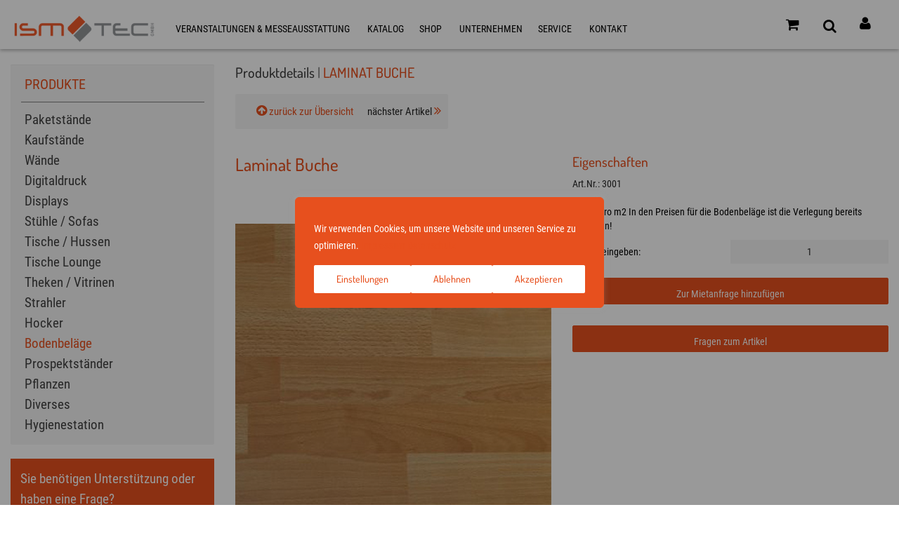

--- FILE ---
content_type: text/html; charset=UTF-8
request_url: https://products.ismtec-gmbh.de/?ajax=header&lang=0
body_size: 781
content:
<div id="header">

        <div class="container-fluid">

            <div class="header-box">







                                                        <div class="row menus-right" id="warenkorb" >                            


                                                        
                                                                                                                                                                                <div class="btn-group minibasket-menu">
    <a type="button" class="btn" href="https://products.ismtec-gmbh.de/warenkorb/">
        
                <i class="fa fa-shopping-cart logged-in"></i>
                        
    </a>
        <ul class="dropdown-menu dropdown-menu-right pull-right" role="menu">
        
            <li>
                <div class="row">
                    <div class="col-xs-12 pull-right">
                        <div class="minibasket-menu-box">
                            

            
            <div class="">Der Warenkorb ist leer.</div>
        
    
                        </div>
                    </div>
                </div>
            </li>
        
    </ul>
</div>
                            

                            

                                                        <a href="javascript:void(null)" class="suche-toggle button" rel="nofollow">
                                <i class="fa fa-search"></i>
                            </a>
                            <a href="https://www.ismtec-gmbh.de/weborder" target="_blank" class="suche-toggle weborder" title="Webordersystem ISMTEC GmbH">
                                <i class="fa fa-user" aria-hidden="true"></i>
                            </a>
                            
                    </div><!-- .menus-right -->
                                                   
            </div>
        </div>
    </div>





<div class="form_search">
    
            <form class="form search" role="form" action="https://products.ismtec-gmbh.de/index.php?" method="get" name="search">
            
<input type="hidden" name="lang" value="0" />
            <input type="hidden" name="cl" value="search">

            
                <div class="input-group">
                    
                        <input class="form-control" type="text" id="searchParam" name="searchparam" value="" placeholder="Produktsuche">
                    

                    
                        <span class="input-group-btn">
                            <button type="submit" class="btn btn-primary" title="Suchen">
                                <i class="fa fa-search"></i>
                            </button>
                        </span>
                    
                </div>
            
        </form>
    </div>        
 

--- FILE ---
content_type: text/css
request_url: https://www.ismtec-gmbh.de/shop-products/source/public_html/css/styleoxid.css?ver=2.6.4.5
body_size: 3095
content:
@font-face{
font-display:swap;
font-family:'FontAwesome';
src:url('/shop-products/source/out/ism-tec/src/fonts/fontawesome-webfont.eot?v=4.4.0');
src:url('/shop-products/source/out/ism-tec/src/fonts/fontawesome-webfont.eot?#iefix&v=4.4.0') format('embedded-opentype'),
url('/shop-products/source/out/ism-tec/src/fonts/fontawesome-webfont.woff2?v=4.4.0') format('woff2'),
url('/shop-products/source/out/ism-tec/src/fonts/fontawesome-webfont.woff?v=4.4.0') format('woff'),
url('/shop-products/source/out/ism-tec/src/fonts/fontawesome-webfont.ttf?v=4.4.0') format('truetype'),
url('/shop-products/source/out/ism-tec/src/fonts/fontawesome-webfont.svg?v=4.4.0#fontawesomeregular') format('svg');
font-weight:normal;
font-style:normal;
}
.fa{display:inline-block;font:normal normal normal 14px/1 FontAwesome;font-size:inherit;text-rendering:auto;-webkit-font-smoothing:antialiased;-moz-osx-font-smoothing:grayscale;}
.fa-lg{font-size:1.33333333em;line-height:.75em;vertical-align:-15%;}
.fa-2x{font-size:2em;}
.fa-3x{font-size:3em;}
.fa-4x{font-size:4em;}
.fa-5x{font-size:5em;}
.fa-fw{width:1.28571429em;text-align:center;}
.fa-ul{padding-left:0;margin-left:2.14285714em;list-style-type:none;}
.fa-ul>li{position:relative;}
.fa-li{position:absolute;left:-2.14285714em;width:2.14285714em;top:.14285714em;text-align:center;}
.fa-li.fa-lg{left:-1.85714286em;}
.fa-border{padding:.2em .25em .15em;border:solid .08em #eee;border-radius:.1em;}
.fa-pull-left{float:left;}
.fa-pull-right{float:right;}
.fa.fa-pull-left{margin-right:.3em;}
.fa.fa-pull-right{margin-left:.3em;}
.fa-spin{animation:fa-spin 2s infinite linear;}
.fa-pulse{animation:fa-spin 1s infinite steps(8);}
@keyframes fa-spin{0%{transform:rotate(0deg)}100%{transform:rotate(359deg);}}
.fa-rotate-90{filter:progid:DXImageTransform.Microsoft.BasicImage(rotation=1);transform:rotate(90deg);}
.fa-rotate-180{filter:progid:DXImageTransform.Microsoft.BasicImage(rotation=2);transform:rotate(180deg);}
.fa-rotate-270{filter:progid:DXImageTransform.Microsoft.BasicImage(rotation=3);transform:rotate(270deg);}
.fa-flip-horizontal{filter:progid:DXImageTransform.Microsoft.BasicImage(rotation=0, mirror=1);transform:scale(-1, 1);}
.fa-flip-vertical{filter:progid:DXImageTransform.Microsoft.BasicImage(rotation=2, mirror=1);transform:scale(1, -1);}
:root .fa-rotate-90,:root .fa-rotate-180,:root .fa-rotate-270,:root .fa-flip-horizontal,:root .fa-flip-vertical{-webkit-filter:none;filter:none;}
.fa-stack{position:relative;display:inline-block;width:2em;height:2em;line-height:2em;vertical-align:middle;}
.fa-stack-1x,.fa-stack-2x{position:absolute;left:0;width:100%;text-align:center;}
.fa-stack-1x{line-height:inherit;}
.fa-stack-2x{font-size:2em;}
.fa-inverse{color:#fff;}
.fa-search:before{content:"\f002";}
.fa-user:before{content:"\f007";}
.fa-shopping-cart:before{content:"\f07a";}

.fa-shopping-cart, .fa-search, .fa-user {
    color: black !important;
}

.pull-right{float:right;}
.pull-left{float:left;}
/*
.bootstrap-select.btn-group:not(.input-group-btn),.bootstrap-select.btn-group[class*="col-"]{float:none;display:inline-block;margin-left:0;}
.bootstrap-select.btn-group.dropdown-menu-right,.bootstrap-select.btn-group[class*="col-"].dropdown-menu-right,.row .bootstrap-select.btn-group[class*="col-"].dropdown-menu-right{float:right;}
.form-inline .bootstrap-select.btn-group,.form-horizontal .bootstrap-select.btn-group,.form-group .bootstrap-select.btn-group{margin-bottom:0;}
.form-group-lg .bootstrap-select.btn-group.form-control,.form-group-sm .bootstrap-select.btn-group.form-control{padding:0;}
.form-inline .bootstrap-select.btn-group .form-control{width:100%;}
.bootstrap-select.btn-group.disabled,.bootstrap-select.btn-group>.disabled{cursor:not-allowed;}
.bootstrap-select.btn-group.disabled:focus,.bootstrap-select.btn-group>.disabled:focus{outline:none !important;}
.bootstrap-select.btn-group .dropdown-toggle .filter-option{display:inline-block;overflow:hidden;width:100%;text-align:left;}
.bootstrap-select.btn-group .dropdown-toggle .caret{position:absolute;top:50%;right:12px;margin-top:-2px;vertical-align:middle;}
.bootstrap-select.btn-group[class*="col-"] .dropdown-toggle{width:100%;}
.bootstrap-select.btn-group.dropdown-menu-right,.bootstrap-select.btn-group[class*="col-"].dropdown-menu-right,.row .bootstrap-select.btn-group[class*="col-"].dropdown-menu-right{float:right;}
.bootstrap-select.btn-group .dropdown-menu{min-width:100%;z-index:1035;box-sizing:border-box;}
.bootstrap-select.btn-group .dropdown-menu.inner{position:static;float:none;border:0;padding:0;margin:0;border-radius:0;box-shadow:none;}
.bootstrap-select.btn-group .dropdown-menu li{position:relative;}
.bootstrap-select.btn-group .dropdown-menu li.active small{color:#fff;}
.bootstrap-select.btn-group .dropdown-menu li.disabled a{cursor:not-allowed;}
.bootstrap-select.btn-group .dropdown-menu li a{cursor:pointer;}
.bootstrap-select.btn-group .dropdown-menu li a.opt{position:relative;padding-left:2.25em;}
.bootstrap-select.btn-group .dropdown-menu li a span.check-mark{display:none;}
.bootstrap-select.btn-group .dropdown-menu li a span.text{display:inline-block;}
.bootstrap-select.btn-group .dropdown-menu li small{padding-left:.5em;}
.bootstrap-select.btn-group .dropdown-menu .notify{position:absolute;bottom:5px;width:96%;margin:0 2%;min-height:26px;padding:3px 5px;background:#f5f5f5;border:1px solid #e3e3e3;box-shadow:inset 0 1px 1px rgba(0,0,0,0.05);pointer-events:none;opacity:.9;box-sizing:border-box;}

.bootstrap-select.btn-group .no-results{padding:3px;background:#f5f5f5;margin:0 5px;white-space:nowrap;}
.bootstrap-select.btn-group.fit-width .dropdown-toggle .filter-option{position:static;}
.bootstrap-select.btn-group.fit-width .dropdown-toggle .caret{position:static;top:auto;margin-top:-1px;}
.bootstrap-select.btn-group.show-tick .dropdown-menu li.selected a span.check-mark{position:absolute;display:inline-block;right:15px;margin-top:5px;}
.bootstrap-select.btn-group.show-tick .dropdown-menu li a span.text{margin-right:34px;}
*/
.minibasket-menu {
    height: 40px;
    padding-left: 8px;
    padding-top: 7px;
}
.minibasket-menu.btn-group {
    position: relative;
    display: inline-block;
    vertical-align: middle;
}
.minibasket-menu.btn-group>.btn {
    position: relative;
    float: left;
    border-radius: 2px;
}
.minibasket-menu .dropdown-menu {
  display: none;
}
/*
#warenkorb ul {
    color: #404040 !important;
    margin-top: 0;
    border: 0;
    border-top: 1px solid #e7501e;
}
*/
.suche-toggle {
    width: 40px;
    height: 40px;
    margin-left: 30px;
}
@media (min-width:1200px) and (max-width:1280px) {
  .suche-toggle {
    margin-left: 30px;
  }
}
@media (max-width:480px){
  .suche-toggle {
    margin-left: 15px!important;
  }
}

#header .minibasket-menu>.btn{padding:0;}
#header .minibasket-menu .dropdown-menu{min-width:400px;padding:15px;}
#header .minibasket-menu .alert{margin-bottom:0;}
#header .minibasket-menu table td{position:relative;}
#header .minibasket-menu table td.price,#header .minibasket-menu table td.total_price{white-space:nowrap;}
#header .minibasket-menu table .badge{background-color:#FC6621;position:absolute;top:3px;right:3px;font-weight:500;}
#header .service-menu.showLogin .dropdown-menu{min-width:480px;}
#header .service-menu .dropdown-menu{min-width:200px;padding:15px;}

/* suche */
.sidebar_ismtec_sucheblock {
    border: 0;
    box-shadow: none;
    border-radius: 2px;
    background-color: #f5f5f5;
    padding: 0;
    margin-bottom: 30px;
    display: none;
}
@media only screen and (max-width: 767px){
  form.form.search {
    margin: 0 auto;
  }
}

.sidebar_ismtec_sucheblock form.form.search .input-group {
    margin-top: 0;
    margin-bottom: 0;
    height: 34px;
}
.input-group {
    position: relative;
    display: table;
    border-collapse: separate;
}

.sidebar_ismtec_sucheblock form.form.search input {
    border: none !important;
    border-radius: 0;
    box-shadow: none;
    color: #e7501e !important;
    background-color: #f5f5f5;
    padding-top: 3px;
    padding-bottom: 3px;
    height: 34px;
}
.sidebar_ismtec_sucheblock form.form.search button {
    background-color: #f5f5f5;
    border: 0;
    border-radius: 0;
    box-shadow: none;
}
.sidebar_ismtec_sucheblock form.form.search button .fa.fa-search {
    color: #404040;
}
div.form_search {
  display: none;
  position:fixed;
  right:15px;
  top:70px;
  padding:10px 15px;
  background-color:white;
  border: 1px solid #999;
  /* border-top: 0px solid #999; */
  width: 320px;
}

div.form_search input#searchParam{
  font-size: 15px;
  padding:3px;
  width: 250px;
  height:28px!important;
  margin-right:5px;
}
div.form_search button{
  font-size: 15px;
  padding: 1px 4px;
  background-color: rgb(239, 239, 239);
  border-width: 1px;
  border-style: outset;
  border-color: rgb(118, 118, 118);
}

#warenkorb .badge {
    margin-top: 0;
    margin-left: -4px;
}
.btn .badge {
    position: relative;
    top: -1px;
}
.badge {
    display: inline-block;
    min-width: 10px;
    padding: 3px 7px;
    font-size: 12px;
    font-weight: bold;
    color: #fff;
    line-height: 1;
    vertical-align: middle;
    white-space: nowrap;
    text-align: center;
    background-color: #777;
    border-radius: 10px;
}
#warenkorb .fa {
    font-size: 20px;
}
/*
@media (max-width:767px){#header .header-box .menus-col .menu-dropdowns .languages-menu .dropdown-menu{float:right;}}
*/

/*
header .oxidheader {
    float: right !important;
}

.dt_only {
    display:none;
}
.gears-box { z-index: 1; }
.section-header .menu-oxid {
    margin-top: unset;
}

@media only screen and (min-width: 980px) {
    .dt_only {
        display:block;
    }
    span.dt_only {
        display:inline;
    }
}

.header_search {
    display: none;
    position: fixed;
    top: 100px;
    left: 30%;
    width: 60%;
    max-width: none;
    -webkit-box-shadow: 0 7px 15px 0 #004f9f;
    box-shadow: 0 7px 15px 0 #004f9f;
}
@media only screen and (min-width: 980px) {
    .header_search {
        display: none;
        position: fixed;
        top: 60px;
        max-width: none;
        right: 20px;
    }
}
.et_pb_s {
    border:0 !important;
}
.et_pb_searchform {
    cursor: pointer;
}
.ox-minibasket-menu .btn-primary {
    color: #fff;
    background-color: #004f9f !important;
    border-color: #004f9f !important;
}
.btn {
    display: inline-block;
    font-weight: 400;
    text-align: center;
    white-space: nowrap;
    vertical-align: middle;
    -webkit-user-select: none;
    -moz-user-select: none;
    -ms-user-select: none;
    user-select: none;
    border: 1px solid transparent;
    padding: 0.375rem 0.75rem;
    font-size: 1rem;
    line-height: 1.5;
    border-radius: 0.25rem;
    -webkit-transition: color 0.15s ease-in-out, background-color 0.15s ease-in-out, border-color 0.15s ease-in-out, -webkit-box-shadow 0.15s ease-in-out;
    transition: color 0.15s ease-in-out, background-color 0.15s ease-in-out, border-color 0.15s ease-in-out, -webkit-box-shadow 0.15s ease-in-out;
    transition: color 0.15s ease-in-out, background-color 0.15s ease-in-out, border-color 0.15s ease-in-out, box-shadow 0.15s ease-in-out;
    transition: color 0.15s ease-in-out, background-color 0.15s ease-in-out, border-color 0.15s ease-in-out, box-shadow 0.15s ease-in-out, -webkit-box-shadow 0.15s ease-in-out;
}

.ox-minibasket-menu {

    position: absolute;
    right: 0;
    top: 20px;
    display: none;
    z-index: 10000;
    background-color: rgb(255, 255, 255);
    margin-top: 1rem;
    width: auto;
    min-width: 400px;
    max-width: 400px;
    padding: 0.5rem 0.715rem;
    -webkit-box-shadow:  0 7px 15px 0 #004f9f;
    box-shadow:  0 7px 15px 0 #004f9f;
}

.ox-minibasket-menu ul.ox-dropdown-menu {

    list-style: none;
    padding: 0;
    margin: 0 0 0.715rem;
}
.ox-minibasket-menu .ox-basketFlyout {
    margin-bottom: 10px;
}
.ox-minibasket-menu p.title {
    background-color: #004f9f;
    color: white;
    width:100%;
    padding: 0.3rem;
}
.ox-minibasket-menu .ox-minibasket-item-row {
    display: flex;
    flex-direction: unset;
    border-bottom: 1px dotted rgb(0, 0, 0);
    min-height: 60px;
    padding-top: 5px;
}
.ox-minibasket-menu .ox-minibasket-total-row {
    display: flex;
    flex-direction: unset;
    border-bottom: 1px solid rgb(0, 0, 0);
    min-height: 50px;
}
.ox-minibasket-menu .ox-minibasket-item-col:first-child {
    width: 60px;
}
.ox-minibasket-menu .ox-minibasket-item-col.ox-text-right, .ox-minibasket-menu .ox-minibasket-total-col.ox-text-right {
    margin-left: auto;
}
.ox-minibasket-menu .ox-minibasket-item-col img {
    height: 40px;
}
.ox-minibasket-menu .ox-minibasket-item-col.ox-mbasket-price, .ox-minibasket-menu .ox-minibasket-total-col.ox-mbasket-price {
    width: 100px;
}
.ox-minibasket-menu  .ox-text-right {

    text-align: right;
}
.ox-minibasket-menu  .ox-text-center {

    text-align: center;
}.ox-minibasket-menu  .ox-text-left {

    text-align: left;
}
*/

--- FILE ---
content_type: text/css
request_url: https://www.ismtec-gmbh.de/wp-content/themes/Divi-child/style.css?ver=4.27.4
body_size: 1701
content:
/*
 Theme Name:     Divi Child Theme
 Theme URI:      http://www.elegantthemes.com/gallery/divi/
 Description:    Divi Child Theme
 Author:         Me
 Author URI:     http://www.co-de.de/
 Template:       Divi
 Version:        2.6.4.5
*/

/*
@import url("../Divi/style.css");
*/
@font-face {
  font-family: 'Dosis';
  font-style: normal;
  font-weight: 400;
  src: url('fonts/dosis-v25-latin-regular.eot'); /* IE9 Compat Modes */
  src: local(''),
       url('fonts/dosis-v25-latin-regular.eot?#iefix') format('embedded-opentype'), /* IE6-IE8 */
       url('fonts/dosis-v25-latin-regular.woff2') format('woff2'), /* Super Modern Browsers */
       url('fonts/dosis-v25-latin-regular.woff') format('woff'), /* Modern Browsers */
       url('fonts/dosis-v25-latin-regular.ttf') format('truetype'), /* Safari, Android, iOS */
       url('fonts/dosis-v25-latin-regular.svg#Dosis') format('svg'); /* Legacy iOS */
}
@font-face {
  font-family: 'Dosis';
  font-style: normal;
  font-weight: 300;
  src: url('fonts/dosis-v25-latin-300.eot'); /* IE9 Compat Modes */
  src: local(''),
       url('fonts/dosis-v25-latin-300.eot?#iefix') format('embedded-opentype'), /* IE6-IE8 */
       url('fonts/dosis-v25-latin-300.woff2') format('woff2'), /* Super Modern Browsers */
       url('fonts/dosis-v25-latin-300.woff') format('woff'), /* Modern Browsers */
       url('fonts/dosis-v25-latin-300.ttf') format('truetype'), /* Safari, Android, iOS */
       url('fonts/dosis-v25-latin-300.svg#Dosis') format('svg'); /* Legacy iOS */
}
@font-face {
  font-family: 'Dosis';
  font-style: normal;
  font-weight: 500;
  src: url('fonts/dosis-v25-latin-500.eot'); /* IE9 Compat Modes */
  src: local(''),
       url('fonts/dosis-v25-latin-500.eot?#iefix') format('embedded-opentype'), /* IE6-IE8 */
       url('fonts/dosis-v25-latin-500.woff2') format('woff2'), /* Super Modern Browsers */
       url('fonts/dosis-v25-latin-500.woff') format('woff'), /* Modern Browsers */
       url('fonts/dosis-v25-latin-500.ttf') format('truetype'), /* Safari, Android, iOS */
       url('fonts/dosis-v25-latin-500.svg#Dosis') format('svg'); /* Legacy iOS */
}
@font-face {
  font-family: 'Dosis';
  font-style: normal;
  font-weight: 600;
  src: url('fonts/dosis-v25-latin-600.eot'); /* IE9 Compat Modes */
  src: local(''),
       url('fonts/dosis-v25-latin-600.eot?#iefix') format('embedded-opentype'), /* IE6-IE8 */
       url('fonts/dosis-v25-latin-600.woff2') format('woff2'), /* Super Modern Browsers */
       url('fonts/dosis-v25-latin-600.woff') format('woff'), /* Modern Browsers */
       url('fonts/dosis-v25-latin-600.ttf') format('truetype'), /* Safari, Android, iOS */
       url('fonts/dosis-v25-latin-600.svg#Dosis') format('svg'); /* Legacy iOS */
}
@font-face {
  font-family: 'Dosis';
  font-style: normal;
  font-weight: 700;
  src: url('fonts/dosis-v25-latin-700.eot'); /* IE9 Compat Modes */
  src: local(''),
       url('fonts/dosis-v25-latin-700.eot?#iefix') format('embedded-opentype'), /* IE6-IE8 */
       url('fonts/dosis-v25-latin-700.woff2') format('woff2'), /* Super Modern Browsers */
       url('fonts/dosis-v25-latin-700.woff') format('woff'), /* Modern Browsers */
       url('fonts/dosis-v25-latin-700.ttf') format('truetype'), /* Safari, Android, iOS */
       url('fonts/dosis-v25-latin-700.svg#Dosis') format('svg'); /* Legacy iOS */
}
@font-face {
  font-family: 'Dosis';
  font-style: normal;
  font-weight: 800;
  src: url('fonts/dosis-v25-latin-800.eot'); /* IE9 Compat Modes */
  src: local(''),
       url('fonts/dosis-v25-latin-800.eot?#iefix') format('embedded-opentype'), /* IE6-IE8 */
       url('fonts/dosis-v25-latin-800.woff2') format('woff2'), /* Super Modern Browsers */
       url('fonts/dosis-v25-latin-800.woff') format('woff'), /* Modern Browsers */
       url('fonts/dosis-v25-latin-800.ttf') format('truetype'), /* Safari, Android, iOS */
       url('fonts/dosis-v25-latin-800.svg#Dosis') format('svg'); /* Legacy iOS */
}
/* roboto-condensed-300 - latin */
@font-face {
  font-family: 'Roboto Condensed';
  font-style: normal;
  font-weight: 300;
  src: url('fonts/roboto-condensed-v24-latin-300.eot'); /* IE9 Compat Modes */
  src: local(''),
       url('fonts/roboto-condensed-v24-latin-300.eot?#iefix') format('embedded-opentype'), /* IE6-IE8 */
       url('fonts/roboto-condensed-v24-latin-300.woff2') format('woff2'), /* Super Modern Browsers */
       url('fonts/roboto-condensed-v24-latin-300.woff') format('woff'), /* Modern Browsers */
       url('fonts/roboto-condensed-v24-latin-300.ttf') format('truetype'), /* Safari, Android, iOS */
       url('fonts/roboto-condensed-v24-latin-300.svg#RobotoCondensed') format('svg'); /* Legacy iOS */
}
/* roboto-condensed-300italic - latin */
@font-face {
  font-family: 'Roboto Condensed';
  font-style: italic;
  font-weight: 300;
  src: url('fonts/roboto-condensed-v24-latin-300italic.eot'); /* IE9 Compat Modes */
  src: local(''),
       url('fonts/roboto-condensed-v24-latin-300italic.eot?#iefix') format('embedded-opentype'), /* IE6-IE8 */
       url('fonts/roboto-condensed-v24-latin-300italic.woff2') format('woff2'), /* Super Modern Browsers */
       url('fonts/roboto-condensed-v24-latin-300italic.woff') format('woff'), /* Modern Browsers */
       url('fonts/roboto-condensed-v24-latin-300italic.ttf') format('truetype'), /* Safari, Android, iOS */
       url('fonts/roboto-condensed-v24-latin-300italic.svg#RobotoCondensed') format('svg'); /* Legacy iOS */
}
/* roboto-condensed-regular - latin */
@font-face {
  font-family: 'Roboto Condensed';
  font-style: normal;
  font-weight: 400;
  src: url('fonts/roboto-condensed-v24-latin-regular.eot'); /* IE9 Compat Modes */
  src: local(''),
       url('fonts/roboto-condensed-v24-latin-regular.eot?#iefix') format('embedded-opentype'), /* IE6-IE8 */
       url('fonts/roboto-condensed-v24-latin-regular.woff2') format('woff2'), /* Super Modern Browsers */
       url('fonts/roboto-condensed-v24-latin-regular.woff') format('woff'), /* Modern Browsers */
       url('fonts/roboto-condensed-v24-latin-regular.ttf') format('truetype'), /* Safari, Android, iOS */
       url('fonts/roboto-condensed-v24-latin-regular.svg#RobotoCondensed') format('svg'); /* Legacy iOS */
}
/* roboto-condensed-italic - latin */
@font-face {
  font-family: 'Roboto Condensed';
  font-style: italic;
  font-weight: 400;
  src: url('fonts/roboto-condensed-v24-latin-italic.eot'); /* IE9 Compat Modes */
  src: local(''),
       url('fonts/roboto-condensed-v24-latin-italic.eot?#iefix') format('embedded-opentype'), /* IE6-IE8 */
       url('fonts/roboto-condensed-v24-latin-italic.woff2') format('woff2'), /* Super Modern Browsers */
       url('fonts/roboto-condensed-v24-latin-italic.woff') format('woff'), /* Modern Browsers */
       url('fonts/roboto-condensed-v24-latin-italic.ttf') format('truetype'), /* Safari, Android, iOS */
       url('fonts/roboto-condensed-v24-latin-italic.svg#RobotoCondensed') format('svg'); /* Legacy iOS */
}
/* roboto-condensed-700 - latin */
@font-face {
  font-family: 'Roboto Condensed';
  font-style: normal;
  font-weight: 700;
  src: url('fonts/roboto-condensed-v24-latin-700.eot'); /* IE9 Compat Modes */
  src: local(''),
       url('fonts/roboto-condensed-v24-latin-700.eot?#iefix') format('embedded-opentype'), /* IE6-IE8 */
       url('fonts/roboto-condensed-v24-latin-700.woff2') format('woff2'), /* Super Modern Browsers */
       url('fonts/roboto-condensed-v24-latin-700.woff') format('woff'), /* Modern Browsers */
       url('fonts/roboto-condensed-v24-latin-700.ttf') format('truetype'), /* Safari, Android, iOS */
       url('fonts/roboto-condensed-v24-latin-700.svg#RobotoCondensed') format('svg'); /* Legacy iOS */
}
/* roboto-condensed-700italic - latin */
@font-face {
  font-family: 'Roboto Condensed';
  font-style: italic;
  font-weight: 700;
  src: url('fonts/roboto-condensed-v24-latin-700italic.eot'); /* IE9 Compat Modes */
  src: local(''),
       url('fonts/roboto-condensed-v24-latin-700italic.eot?#iefix') format('embedded-opentype'), /* IE6-IE8 */
       url('fonts/roboto-condensed-v24-latin-700italic.woff2') format('woff2'), /* Super Modern Browsers */
       url('fonts/roboto-condensed-v24-latin-700italic.woff') format('woff'), /* Modern Browsers */
       url('fonts/roboto-condensed-v24-latin-700italic.ttf') format('truetype'), /* Safari, Android, iOS */
       url('fonts/roboto-condensed-v24-latin-700italic.svg#RobotoCondensed') format('svg'); /* Legacy iOS */
}
/* roboto-300 - latin */
@font-face {
  font-family: 'Roboto';
  font-style: normal;
  font-weight: 300;
  src: url('fonts/roboto-v29-latin-300.eot'); /* IE9 Compat Modes */
  src: local(''),
       url('fonts/roboto-v29-latin-300.eot?#iefix') format('embedded-opentype'), /* IE6-IE8 */
       url('fonts/roboto-v29-latin-300.woff2') format('woff2'), /* Super Modern Browsers */
       url('fonts/roboto-v29-latin-300.woff') format('woff'), /* Modern Browsers */
       url('fonts/roboto-v29-latin-300.ttf') format('truetype'), /* Safari, Android, iOS */
       url('fonts/roboto-v29-latin-300.svg#Roboto') format('svg'); /* Legacy iOS */
}
/* roboto-300italic - latin */
@font-face {
  font-family: 'Roboto';
  font-style: italic;
  font-weight: 300;
  src: url('fonts/roboto-v29-latin-300italic.eot'); /* IE9 Compat Modes */
  src: local(''),
       url('fonts/roboto-v29-latin-300italic.eot?#iefix') format('embedded-opentype'), /* IE6-IE8 */
       url('fonts/roboto-v29-latin-300italic.woff2') format('woff2'), /* Super Modern Browsers */
       url('fonts/roboto-v29-latin-300italic.woff') format('woff'), /* Modern Browsers */
       url('fonts/roboto-v29-latin-300italic.ttf') format('truetype'), /* Safari, Android, iOS */
       url('fonts/roboto-v29-latin-300italic.svg#Roboto') format('svg'); /* Legacy iOS */
}
/* roboto-regular - latin */
@font-face {
  font-family: 'Roboto';
  font-style: normal;
  font-weight: 400;
  src: url('fonts/roboto-v29-latin-regular.eot'); /* IE9 Compat Modes */
  src: local(''),
       url('fonts/roboto-v29-latin-regular.eot?#iefix') format('embedded-opentype'), /* IE6-IE8 */
       url('fonts/roboto-v29-latin-regular.woff2') format('woff2'), /* Super Modern Browsers */
       url('fonts/roboto-v29-latin-regular.woff') format('woff'), /* Modern Browsers */
       url('fonts/roboto-v29-latin-regular.ttf') format('truetype'), /* Safari, Android, iOS */
       url('fonts/roboto-v29-latin-regular.svg#Roboto') format('svg'); /* Legacy iOS */
}
/* roboto-italic - latin */
@font-face {
  font-family: 'Roboto';
  font-style: italic;
  font-weight: 400;
  src: url('fonts/roboto-v29-latin-italic.eot'); /* IE9 Compat Modes */
  src: local(''),
       url('fonts/roboto-v29-latin-italic.eot?#iefix') format('embedded-opentype'), /* IE6-IE8 */
       url('fonts/roboto-v29-latin-italic.woff2') format('woff2'), /* Super Modern Browsers */
       url('fonts/roboto-v29-latin-italic.woff') format('woff'), /* Modern Browsers */
       url('fonts/roboto-v29-latin-italic.ttf') format('truetype'), /* Safari, Android, iOS */
       url('fonts/roboto-v29-latin-italic.svg#Roboto') format('svg'); /* Legacy iOS */
}
/* roboto-500italic - latin */
@font-face {
  font-family: 'Roboto';
  font-style: italic;
  font-weight: 500;
  src: url('fonts/roboto-v29-latin-500italic.eot'); /* IE9 Compat Modes */
  src: local(''),
       url('fonts/roboto-v29-latin-500italic.eot?#iefix') format('embedded-opentype'), /* IE6-IE8 */
       url('fonts/roboto-v29-latin-500italic.woff2') format('woff2'), /* Super Modern Browsers */
       url('fonts/roboto-v29-latin-500italic.woff') format('woff'), /* Modern Browsers */
       url('fonts/roboto-v29-latin-500italic.ttf') format('truetype'), /* Safari, Android, iOS */
       url('fonts/roboto-v29-latin-500italic.svg#Roboto') format('svg'); /* Legacy iOS */
}
/* roboto-500 - latin */
@font-face {
  font-family: 'Roboto';
  font-style: normal;
  font-weight: 500;
  src: url('fonts/roboto-v29-latin-500.eot'); /* IE9 Compat Modes */
  src: local(''),
       url('fonts/roboto-v29-latin-500.eot?#iefix') format('embedded-opentype'), /* IE6-IE8 */
       url('fonts/roboto-v29-latin-500.woff2') format('woff2'), /* Super Modern Browsers */
       url('fonts/roboto-v29-latin-500.woff') format('woff'), /* Modern Browsers */
       url('fonts/roboto-v29-latin-500.ttf') format('truetype'), /* Safari, Android, iOS */
       url('fonts/roboto-v29-latin-500.svg#Roboto') format('svg'); /* Legacy iOS */
}
/* roboto-700 - latin */
@font-face {
  font-family: 'Roboto';
  font-style: normal;
  font-weight: 700;
  src: url('fonts/roboto-v29-latin-700.eot'); /* IE9 Compat Modes */
  src: local(''),
       url('fonts/roboto-v29-latin-700.eot?#iefix') format('embedded-opentype'), /* IE6-IE8 */
       url('fonts/roboto-v29-latin-700.woff2') format('woff2'), /* Super Modern Browsers */
       url('fonts/roboto-v29-latin-700.woff') format('woff'), /* Modern Browsers */
       url('fonts/roboto-v29-latin-700.ttf') format('truetype'), /* Safari, Android, iOS */
       url('fonts/roboto-v29-latin-700.svg#Roboto') format('svg'); /* Legacy iOS */
}
/* roboto-700italic - latin */
@font-face {
  font-family: 'Roboto';
  font-style: italic;
  font-weight: 700;
  src: url('fonts/roboto-v29-latin-700italic.eot'); /* IE9 Compat Modes */
  src: local(''),
       url('fonts/roboto-v29-latin-700italic.eot?#iefix') format('embedded-opentype'), /* IE6-IE8 */
       url('fonts/roboto-v29-latin-700italic.woff2') format('woff2'), /* Super Modern Browsers */
       url('fonts/roboto-v29-latin-700italic.woff') format('woff'), /* Modern Browsers */
       url('fonts/roboto-v29-latin-700italic.ttf') format('truetype'), /* Safari, Android, iOS */
       url('fonts/roboto-v29-latin-700italic.svg#Roboto') format('svg'); /* Legacy iOS */
}
/* roboto-900 - latin */
@font-face {
  font-family: 'Roboto';
  font-style: normal;
  font-weight: 900;
  src: url('fonts/roboto-v29-latin-900.eot'); /* IE9 Compat Modes */
  src: local(''),
       url('fonts/roboto-v29-latin-900.eot?#iefix') format('embedded-opentype'), /* IE6-IE8 */
       url('fonts/roboto-v29-latin-900.woff2') format('woff2'), /* Super Modern Browsers */
       url('fonts/roboto-v29-latin-900.woff') format('woff'), /* Modern Browsers */
       url('fonts/roboto-v29-latin-900.ttf') format('truetype'), /* Safari, Android, iOS */
       url('fonts/roboto-v29-latin-900.svg#Roboto') format('svg'); /* Legacy iOS */
}
/* roboto-900italic - latin */
@font-face {
  font-family: 'Roboto';
  font-style: italic;
  font-weight: 900;
  src: url('fonts/roboto-v29-latin-900italic.eot'); /* IE9 Compat Modes */
  src: local(''),
       url('fonts/roboto-v29-latin-900italic.eot?#iefix') format('embedded-opentype'), /* IE6-IE8 */
       url('fonts/roboto-v29-latin-900italic.woff2') format('woff2'), /* Super Modern Browsers */
       url('fonts/roboto-v29-latin-900italic.woff') format('woff'), /* Modern Browsers */
       url('fonts/roboto-v29-latin-900italic.ttf') format('truetype'), /* Safari, Android, iOS */
       url('fonts/roboto-v29-latin-900italic.svg#Roboto') format('svg'); /* Legacy iOS */
}
/*
.cli-tab-footer .wt-cli-privacy-accept-btn {
  background-color: #E7501E !important;
  color: #ffffff !important;
}
.cli-switch input:checked + .cli-slider {
  background-color: #E7501E !important;
}

.wt-cli-ckyes-brand-logo {
  display: none !important;
}
.cli-plugin-button:focus {
  opacity: 1;
}
*/

/*-------------------------------*/
/* neues cookie plugin v3.42     */
/*-------------------------------*/
.wcc-notice-des a.wcc-policy, .wcc-notice-des button.wcc-policy, 
.wcc-notice-btn-wrapper .wcc-btn{
    font-size: 14px!important;
    /*color: #062c43!important;*/
    cursor: pointer!important;
    border: 0px!important;
    text-decoration: none!important;
}
.wcc-notice-des a.wcc-policy:hover, .wcc-notice-des button.wcc-policy:hover {
    opacity: 0.7;
}

.wcc-notice-btn-wrapper {
    display: flex;
    justify-content: center;
    align-items: center;
    flex-wrap: wrap;
    gap: 8px;
    margin-top: 16px;
    flex-direction: row;
}
.wcc-notice-btn-wrapper .wcc-btn {
    /*min-width: 220px;*/
}

.video-placeholder-normal,
.video-placeholder-youtube {
  height: auto!important;
  aspect-ratio: 16 / 9;
}
.video-placeholder-normal p,
.video-placeholder-youtube p {
    line-height: 1.41;
    margin-bottom: 1em;
    padding-top: 16px;
    padding-bottom: 16px !important;
}

.wcc-preference-center{
    background-color: #FFFFFF!important;
    border-color: #f4f4f4!important;
}
.wcc-preference-center, .wcc-preference-center p, .wcc-preference-center .wcc-accordion-btn, .wcc-preference-center span{
    color: #212121!important;
}

.wcc-preference-center .wcc-prefrence-btn-wrapper button {
    background: #E7501E !important;
    color: #ffffff !important;
}
.wcc-prefrence-btn-wrapper .wcc-btn {
    flex: auto;
    max-width: 100%;
    text-shadow: none;
    box-shadow: none;
}
.wcc-preference-center .wcc-footer-shadow {
    display: none !important;
}


--- FILE ---
content_type: text/css
request_url: https://products.ismtec-gmbh.de/out/ism-tec/src/css/wp_override.css?1650372255
body_size: 3199
content:
#sidebar {
	width: unset;
}
.sidebar_ismtec_infoblock {
	min-height: 20px!important;
}
.fa-shopping-cart, .fa-search, .fa-user {
	color: black !important;
}
.nav>li>a {
    	padding: 0px 0px;
}
/*
.ds-custom-link a {
    	padding-right: 12px!important;
    	padding-left: 12px!important;
}
*/
.container {
    	max-width: 100%;
}
.bg_kontakt{
	background-image: none !important;
	background-color: #E7501E;
}
.bg_kontakt p{
	color: white !important;
}
.bg_kontakt a {
	box-shadow: none !important;
}
.bg_kontakt .button{
	background-color: #E7501E !important;
	border: 1px solid white!important;
}
.bg_kontakt .button i{
	font-size: 30px;
	transform: rotate(20deg);
}
.categorytree ul.subcat li, .categorytree ul.cat li {
	padding-left: 20px !important;
}
.categorytree ul.cat li a {
	color: #404040 !important;
}
.categorytree ul.subcat li.current a, .categorytree ul.cat li.current a, .categorytree ul.subcat li:hover a , .categorytree ul.cat li:hover a{
     	color: #e7501e !important; 
}
.categorytree ul.subcat li.current, .categorytree ul.subcat li:hover {
	background-color: transparent !important;
}
.linie{
	border-color: #808080;
	width: 90% !important;
    	margin-top: 10px !important;
    	margin-bottom: 10px !important;
}
.categorytree{
	background-color:#f5f5f5 !important;
}
.categorytree ul.cat li.current, .categorytree ul.cat li:hover {
    	background-color: transparent !important;
}
.liniedropdown{
	border-color: #808080;
	width: 90% !important;
    	margin-top: 0!important;
    	margin-bottom: 0!important;
}
.btn-group.open .dropdown-toggle {
    	box-shadow: none;
}
#sort-btn button{
	min-width:205px;
}
#sort-btn .dropdown-menu{
	border-bottom-color: #333 ;
	border-top-color: #fff;
	border-left-color: #333;
	border-right-color: #333;
}
#sort-btn .btn-default {
    	color: #333 !important;
    	background-color: white !important;
	border-bottom-color: #333 ;
	border-top-color: #333;
	border-left-color: #333;
	border-right-color: #333;
	font-size: 18.341px;;
}
#sort-btn .dropdown-menu>.active>a,#sort-btn  .dropdown-menu>.active>a:hover,#sort-btn  .dropdown-menu>.active>a:focus {
	background: linear-gradient(90deg, white 5%, rgba(0,0,0,0) 5%), linear-gradient(90deg, #E7501E 95%, white 95%);
}
.dropdown-menu hr:last-child{
	display:none;
}
.dropdown-menu {
	border-radius: 0 !important;
	margin: -5px 0 0;
	min-width:205px;
}
#sort-btn .dropdown-menu>li>a:hover,#sort-btn .dropdown-menu>li>a:focus {
    	text-decoration: none;
    	color: white;
    	background: linear-gradient(90deg, white 5%, rgba(0,0,0,0) 5%), linear-gradient(90deg, #E7501E 95%, white 95%);
}
body.cl-alist .page-header h1, body.cl-search .page-header h1, body.cl-details .page-header h1, body.cl-details .page-header h2 {
       	color: #E7501E !important;
	font-size: 20px;
}
#wrapper {
   	max-width: 1400px !important;
}
element.style {
    	display: inline-block;
    	border-radius: 0px;
    	text-align: center;
    	font-size: 15px;
    	padding: 5px 14px;
    	margin-left: 10px;
    	margin-top: 15px;
    	border: 0px solid rgb(255, 255, 255);
    	line-height: 26px;
    	color: rgb(231, 80, 30);
    	background-color: rgb(255, 255, 255);
}
a{
    	color: #e7501e !important;
}
.productBox, .panel-body-ism-tec{
	border: 0.5px solid #F2F2F2!important;
}
span.Titel{
	display: none;
}
.Titel:before {
	content: 'Alphabet';
}
.button i{
	vertical-align: middle;
}
.listRefine{
	display: inline-block;
}
.productlist .page-header{
	display: inline-block;
	vertical-align: middle;
}
body.cl-alist .productlist .page-header{
	margin: 40px 0 20px ;
}
.filter-text{
	margin-top: 10px;
	margin-left: 19px;
	font-weight: 500;
	font-size: 15px;
}
body.cl-alist #app-attributes .list-attributes i {
	color: black !important;
	float: right;
	font-size: 15px !important;
	margin-left: 5px;
}
body.cl-alist #app-attributes button {
 	line-height: 1;
}

.list-attributes .btn{
	font-size: 15px !important;
}
.list-attributes li:first-child{
	border-left: none !important;
	margin-left: 7px;
}
.list-attributes-values li{
	border-left: none !important;
	margin-left: 0 !important;
}
.list-attributes .btn-default:after{
	content: '';
}
body.cl-alist #app-attributes .list-filter .list-attributes-values {
	top: 50px;
}
body.cl-alist #app-attributes .list-filter .list-attributes li.open {
        background-color: #F2F2F2
}
.list-attributes .btn:focus{
	outline: none;
	font-weight: bold;
}
.productlist img{
	display: none;
}
body.cl-alist .productlist .page-header {
    	margin: 0 0 20px;
}
body.cl-alist #app-attributes .list-filter .list-attributes li {
	border-left: 1px solid black;
}
body.cl-alist .productlist .panel-body-ism-tec:hover, body.cl-search .productlist .panel-body-ism-tec:hover {
    	background-color: rgba(128, 128, 128, 0.1) !important;
    	background-blend-mode: multiply;
}
#sort-btn .btn-default {
	font-size: 15px;
}
body.cl-alist .productlist a, body.cl-search .productlist a, body.cl-alist .productlist a:hover, body.cl-search .productlist a:hover{
	font-size: 15px;
}
@media (max-width: 900px){
	body.cl-alist #app-attributes .list-filter .list-attributes li {
        width: auto;
	}
}
body.cl-details #detailsItemsPager a {
	font-size: 15px;
}
body.cl-details .produktbuttons button.btn_questionMail {
        background-image: none;
	background-color: #E7501E !important;
	border:1px solid #e7501e !important;
	color: white;
}
body.cl-details .produktbuttons button.btn_questionMail:hover {
        background-color: white !important;
	border:1px solid #e7501e !important;
	color:#E7501E !important;
}
body.cl-details #productinfo h3 {
    	color: #E7501E !important;
}
#basketModal a.btn-primary {
	background-color: #E7501E !important;
	border-color: #E7501E !important;
}
.modal-footer .fa-shopping-cart{
	color: white !important;
}
.modal-footer .fa-shopping-cart:hover{
	color: #E7501E !important;
}
#basketModal button {
    	background-color: #E7501E !important;
	border-color: #E7501E !important;
}

#basketModal button:hover {
    	background-color: white !important;
	color: #E7501E !important;
}
#basketModal a.btn-primary:hover {
	background-color: white !important;
	color: #E7501E !important;
}
#basketModal a.btn-primary:hover > i {
	background-color: white !important;
	color: #E7501E !important;
}
body.is-checkout #wrapper a.btn, body.is-checkout #wrapper button.btn, body.is-checkout #wrapper a.btn-primary:hover, body.is-checkout #wrapper button.btn-primary:hover {
    	color: white !important;
    	background-color: #E7501E !important;
    	border:1px solid #e7501e !important;
    	padding: 10px 25px 5px;
}
body.is-checkout #wrapper a.btn:hover, body.is-checkout #wrapper button.btn:hover, body.is-checkout #wrapper a.btn-primary:hover, body.is-checkout #wrapper button.btn-primary:hover {
     	color: #e7501e !important;
 	background-color: white !important;
	border:1px solid #e7501e !important;
}
body.cl-contact .kontaktformular {
    	background: none !important;
    	background-color: #e7501e !important;
}
.contact-image{
	display: none !important;
}
body.cl-alist .productlist .panel-body-ism-tec, body.cl-search .productlist .panel-body-ism-tec {
	height: 310px;
}
body.cl-details .tobasket button.submitButton {
	background-image: none;
	background-color: #E7501E !important;
	border:1px solid #e7501e !important;
}
body.cl-details .tobasket button.submitButton:hover {
	background-color: white !important;
	border:1px solid #e7501e !important;
	color:#E7501E !important;
}
.col-xs-4 {
	width: auto;
}
.input-group .form-control {
    	z-index: 1 !important;
    }
.form-horizontal .radio, .form-horizontal .checkbox {
    	min-height: 20px;
}
body.cl-alist #app-attributes {
    	background-color: #F2F2F2;
}
.cli_cookie_close_button{
 	color: white !important;

}
.form-group.form_captcha .req.control-label.col-lg-2{
	margin-left: 15px;
	width: auto !important;
} 
.subcatList .panel-body-ism-tec{
	width: 33.33333%;
	float: left;
}
.panel-body-ism-tec {
    	height: 310px;
	background: white no-repeat 80% 60%;
}
.stockbox{
	display: none;
}
.cc_banner-wrapper{
	display: none;
}
.cli-tab-footer .wt-cli-privacy-accept-btn {
  	background-color: #E7501E !important;
  	color: #FFFFFF !important;
}
.cli-switch input:checked + .cli-slider {
  	background-color: #E7501E !important;
}
.wt-cli-ckyes-brand-logo {
  	display: none !important;
}
body.cl-alist .categorylist .panel-body-ism-tec:hover{
	background-color: rgba(128, 128, 128, 0.1) !important;
	background-blend-mode: multiply;
}
/******************************************************************************
2022.04.04 VH
******************************************************************************/
/*
@font-face{
  font-family:ETmodules;
  font-display:block;
  src:url(https://www.ismtec-gmbh.de/wp-content/themes/Divi/core/admin/fonts/modules/all/modules.eot);
  src:
  url(https://www.ismtec-gmbh.de/wp-content/themes/Divi/core/admin/fonts/modules/all/modules.eot?#iefix) format("embedded-opentype"),
  url(https://www.ismtec-gmbh.de/wp-content/themes/Divi/core/admin/fonts/modules/all/modules.ttf) format("truetype"),
  url(https://www.ismtec-gmbh.de/wp-content/themes/Divi/core/admin/fonts/modules/all/modules.woff) format("woff"),
  url(https://www.ismtec-gmbh.de/wp-content/themes/Divi/core/admin/fonts/modules/all/modules.svg#ETmodules) format("svg");
  font-weight:400;font-style:normal;
  }
https://www.ismtec-gmbh.de/wp-content/themes/Divi/core/admin/fonts/
*/
/* im products bereich: repair footer links (social media) */
ul.et_pb_social_media_follow {
    list-style-type: none!important;
    margin: 0 0 22px;
    padding: 0;
}
.et_pb_social_icon a.icon {
    vertical-align: middle;
}
.et_pb_social_media_follow li {
    display: inline-block;
    margin-bottom: 8px;
    position: relative;
}
.et_pb_social_media_follow li a.icon {
    border-radius: 3px;
    padding: 0;
    box-sizing: content-box;
    padding: 0;
    margin-right: 0;
    display: inline-block;
    text-decoration: none;
    text-align: center;
    position: relative;
}
.et_pb_social_media_follow li a.icon:before {
    height: 32px;
    width: 32px;
    font-size: 16px;
    line-height: 32px;
    display: block;
    color: #fff;
    transition: color .3s;
    position: relative;
    z-index: 10;
}
.et_pb_social_icon a.icon:before {
    font-family: ETmodules;
    speak: none;
    font-style: normal;
    font-weight: 400;
    font-variant: normal;
    text-transform: none;
    line-height: 1;
    -webkit-font-smoothing: antialiased;
    -moz-osx-font-smoothing: grayscale;
    text-shadow: 0 0;
    direction: ltr;
}
.et_pb_social_media_follow_network_0_tb_footer a.icon {
    background-color: #3b5998!important;
}
.et_pb_social_media_follow_network_1_tb_footer a.icon {
    background-color: #ea2c59!important;
}
.et_pb_social_media_follow_network_name {
    display: none;
}
/* im products bereich: remove background hover */
.et_pb_menu_0_tb_header.et_pb_menu ul li a:hover {
    background: none!important;
}
@media (min-width: 768px) and (max-width: 991px){
.subcatList .panel-body-ism-tec{
    width: 50% !important;
}
.productBox:nth-child(-n + 2), .panel-body-ism-tec:nth-child(-n + 2) {
    	border-top: none!important;
} 
.productBox:nth-child(2n), .panel-body-ism-tec:nth-child(2n) {
    	border-right: none!important;
}
.productBox:nth-child(2n  - 1), .panel-body-ism-tec:nth-child(2n  - 1) {
    	border-left: none!important;
} 
.productBox:nth-child(n + 7), .panel-body-ism-tec:nth-child(n + 7) {
    	border-bottom: none!important;
}
}
@media (min-width: 992px){
.subcatList .panel-body-ism-tec {
    width: 33.33333333%!important;
}
.productBox:nth-child(-n + 3), .panel-body-ism-tec:nth-child(-n + 3) {
    	border-top: none!important;
} 
.productBox:nth-child(3n), .panel-body-ism-tec:nth-child(3n) {
    	border-right: none!important;
}
.productBox:nth-child(3n  - 2), .panel-body-ism-tec:nth-child(3n  - 2) {
    	border-left: none!important;
} 
.productBox:nth-child(n + 7), .panel-body-ism-tec:nth-child(n + 7) {
    	border-bottom: none!important;
}}
@media (max-width: 768px){
.subcatList .panel-body-ism-tec  {
    width: 100%;
}
}
#warenkorb {
  top: 17px!important;
}
@media only screen and (max-width: 767px){
  #warenkorb {
    margin-right: 15px!important;
    top: 15px!important;
  }
#newItemMsg{
	width: 300px !important;
   }
#newItemMsg .pull-right, #newItemMsg .back {
       padding: 1px 5px !important; 
}
}
@media only screen and (max-width: 480px){
/*.et_pb_menu_0_tb_header*/
  .ismmenu {
    margin-left: 0px!important;
    max-width: 60%;
  }
}
#ox-header #header{
  background-color: transparent!important;
}
#newItemMsg{
background-color: white;
color: #e7501e !important;
height: 150px;
font-size: 14px;
width:350px;
}

#newItemMsg .pull-right, #newItemMsg .back{
font-size: 14px;
background-image: none;
	background-color: #E7501E !important;
	border:1px solid #e7501e !important;
position:relative;
color: white!important;
padding: 3px 19px;
}
#newItemMsg .back{
margin-right: 5px;
}
#newItemMsg .pull-right:hover, #newItemMsg .back:hover{
background-color: white !important;
	border:1px solid #e7501e !important;
	color:#E7501E !important;
}
#newItemMsg .fa-shopping-cart{
	font-size: 14px;
	color: white !important;
}
#newItemMsg .fa-shopping-cart:hover{
	color: #E7501E !important;
}

#newItemMsg .close{
font-size: 20px;
color: #E7501E !important;
opacity: unset!important;
}
#newItemMsg .pull-right:hover > i {
	background-color: white !important;
	color: #E7501E !important;
}
#newItemMsg{
	-webkit-box-shadow: 4px 4px 5px 5px rgba(0,0,0,0.14);
	box-shadow: 4px 4px 5px 5px rgba(0,0,0,0.07);
	text-align: center;
	position: fixed;
	left: 50%;
	//top: 700%;
	transform: translate(-50%, -50%);
	top: 250px;
	right: 0;
z-index:4;
}

#newItemMsg .pull-right{
float: none!important;
}
.alert-success {
    border-color: white;
padding: 15px;
    margin-bottom: 20px;

}
#modal-ismtec{
position: fixed;
z-index:3;
left:0;
top:0;
width:100%;
height:10000px;
background-color: rgba(0,0,0,0.4);
}


--- FILE ---
content_type: application/javascript
request_url: https://products.ismtec-gmbh.de/out/ism-tec/src/js/pages/details.min.js?1498219701
body_size: 1360
content:
function getAjaxLoader() {
    var a = document.createElement("div"), b = document.createElement("div"), c = document.createElement("span"), d = document.createElement("span"), e = document.createElement("span");
    return a.className = "ajax-loader", b.className = "ajax-loader-spinner", c.className = "bubble1", d.className = "bubble2", e.className = "bubble3", b.appendChild(c), b.appendChild(d), b.appendChild(e), a.appendChild(b), a
}
Flow = Flow || {}, Flow.initDetailsEvents = function () {
    var a = $("#details"), b = $("#reviewRating"), c = $("#morePicsContainer"), d = this.setPhotoSwipe();
    if (a.length && ($("#variants .dropdown-menu li a", a).click(function (b) {
            b.preventDefault();
            var c = $(this);
            c.closest(".selectbox").removeClass("open"), c.parent().parent().prev().siblings("button").find("span").first().text(c.text()), a.find("#detailsMain").prepend(getAjaxLoader())
        }), $("#productSelections .dropdown-menu li a", a).click(function (a) {
            a.preventDefault();
            var b = $(this);
            b.closest(".selectbox").removeClass("open"), b.parent().parent().prev().val(b.attr("data-selection-id")), b.parent().parent().prev().siblings("button").find("span").first().text(b.text())
        })), b.length) {
        var e = $("#rating");
        b.find(".ox-write-review").on("click mouseenter touch", function () {
            var a = $(this), b = a.parent();
            b.prevAll().find("i").removeClass("fa-star-o").addClass("fa-star"), b.nextAll().find("i").removeClass("fa-star").addClass("fa-star-o"), a.find("i").removeClass("fa-star-o").addClass("fa-star"), e.find("#recommListRating, #productRating").val(b.attr("data-rate-value"))
        })
    }
    $("#zoom1").click(function (a) {
        a.preventDefault();
        var b = 0;
        c.length && (b = c.find("a.selected").data("num") - 1), d.open(b, this)
    }), c.length && (c.find("a").click(function (a) {
        a.preventDefault();
        var b = $(this);
        $("#zoom1").attr("href", b.data("zoom-url")).find("img").attr("src", this.href), c.find("a.selected").removeClass("selected"), b.addClass("selected")
    }), c.hasClass("flexslider") && c.flexslider({animation: "slide", itemWidth: 150, minItems: 3, maxItems: 3}))
}, Flow.setPhotoSwipe = function () {
    var a = {}, b = $("#morePicsContainer");
    if (a.pswp = $(".pswp")[0], a.items = [], b.length)b.find("a").each(function () {
        var b = $(this);
        a.items.push({src: b.data("zoom-url"), w: b.data("width"), h: b.data("height")})
    }); else {
        var c = $("#zoom1");
        a.items.push({src: c.attr("href"), w: c.data("width"), h: c.data("height")})
    }
    return a.open = function (a, b) {
        "undefined" == typeof a && (a = 0);
        var c = {index: a,
            getThumbBoundsFn: function (a) {
                var c = window.pageYOffset || document.documentElement.scrollTop, d = b.getBoundingClientRect();
                return {x: d.left, y: d.top + c, w: d.height}
            },
            mainClass: "pswp--minimal--dark",
            barsSize: {top: 0, bottom: 0},
            captionEl: !1,
            fullscreenEl: !1,
            shareEl: !1,
            bgOpacity: .85,
            tapToClose: !0,
            tapToToggleControls: !1
        }, d = new PhotoSwipe(this.pswp, PhotoSwipeUI_Default, this.items, c);
        d.init()
    }, a
}, $(document).ready(function () {
    if (window.isMobileDevice()) {
        var a = $("body"), b = $("#swipe-overlay"), c = new Carousel("#swipe-overlay");
        b.appendTo(a), c.init(), $("#zoom1, #morePicsContainer a").on("click touch", function (a) {
            a.preventDefault(), b.addClass("open"), b.find("img").each(function () {
                var a = $(this), b = a.data("src");
                b && a.attr("src", b)
            })
        }), b.find(".close-btn").on("click touch", function () {
            b.removeClass("open")
        })
    }
});

--- FILE ---
content_type: application/javascript
request_url: https://www.ismtec-gmbh.de/wp-content/themes/Divi-child/code.js?ver=1756817589
body_size: 123
content:
(function ($) {
$(document).ready(function() {

//console.log('lang: '+document.documentElement.lang.slice(0,2));

});
})(jQuery);

--- FILE ---
content_type: application/javascript
request_url: https://www.ismtec-gmbh.de/shop-products/source/public_html/js/codeoxid.js?ver=1756817589
body_size: 2029
content:
(function ($) {
    $(document).ready(function() {
        // --- suchebox position / größe anpassen
        function resizeSucheBox() {
            // --- suche setzen
            /*
            var headerWidth     = $(".et_pb_row_0_tb_header").width();
            var logoOffset      = $(".et_pb_menu__logo").offset();
            var logoWidth       = $(".et_pb_menu__logo").width();
            var newWidth        = parseInt(headerWidth) - parseInt(logoWidth) - 60;
            var newLeft         = parseInt(logoOffset.left) + parseInt(logoWidth) + 30;
            $(".form_search").css({
                width: newWidth + 'px',
                left: newLeft + 'px'
            });
            */
        }

        $( window ).resize(function() {
            // --- suchebox position / größe anpassen
            resizeSucheBox();
        });

        $( window ).scroll(function() {
            //if ( $(window).scrollTop() > 20 && $(".et_pb_search").hasClass("aktiv") ) {
            if ( $(window).scrollTop() > 20 && $("div.form_search").hasClass("aktiv") ) {
                // --- verstecke box
                $("div.form_search").hide("fast").removeClass("aktiv");
            }
        });

        // --- Oxid: Suche starten
        $(document).on("click","#searchParam",function(e) {
            e.preventDefault();
            e.stopPropagation();
            return false;
        });

        // --- Oxid: Suche starten
        $(document).on("click",".et_pb_searchform",function(e) {
            e.preventDefault();
            if ( $("#searchParam").val() != '' ) {
                $(this).submit();
            }
            return false;
        });

        // --- Oxid: Suche einblenden
        //$(document).on("click",".home_suche_link",function(e) {
        $(document).on("click",".suche-toggle.button",function(e) {
            console.log('click');
            // --- stop
            e.preventDefault();
            e.stopPropagation();
            // --- anzeige aktiv?
            //if ( $(".et_pb_search").hasClass("aktiv") ) {
            if ( $("div.form_search").hasClass("aktiv") ) {
                // --- verstecke box
                $("div.form_search").removeClass("aktiv").fadeOut("fast");
            } else {
                // --- suchebox position / größe anpassen
                resizeSucheBox();
                // --- zeige box
                $("div.form_search").addClass("aktiv").fadeIn("fast");
            }
            return false;
        });
        // --- Oxid: Warenkorb toogle
        $(document).on("click",".home_basket_link",function(e) {
            // --- stop
            e.preventDefault();
            e.stopPropagation();
            // --- anzeige aktiv?
            if ( $(".ox-minibasket-menu").hasClass("aktiv") ) {
                // --- zeige box
                $(".ox-minibasket-menu").removeClass("aktiv").fadeOut();
            } else {
                // verstecke box
                $(".ox-minibasket-menu").addClass("aktiv").show();
            }
            return false;
        });
        /////////////////////////////////////////////////////////////////////////////////////
        // oxid header laden
        /////////////////////////////////////////////////////////////////////////////////////
function checkUrlParameter(sParam,sValue) {
  var sPageURL = window.location.search.substring(1),
    sURLVariables = sPageURL.split('&'),
    sParameterName,
    i;
  for (i = 0; i < sURLVariables.length; i++) {
      sParameterName = sURLVariables[i].split('=');
      if (sParameterName[0] === sParam) {
        //return sParameterName[1] === undefined ? true : decodeURIComponent(sParameterName[1]);
        if (sParameterName[1] === sValue){return true;}
      }
  }
  return false;
}
        // --- globals -----------------------------------------------------------------------------------------------------------------------
        var wp_lang                 = $('html').attr('lang');
        var oxid_url                = 'https://products.ismtec-gmbh.de/';
        //if (checkUrlParameter('subdomain','standbau')==true){ oxid_url = 'https://standbau.ismtec-gmbh.de/'; }
        if (window.location.origin.indexOf("standbau.ismtec-gmbh.de") >= 0){
          oxid_url                = 'https://standbau.ismtec-gmbh.de/';
        }
          
        //console.log('oxid_url: ' +  oxid_url);
        //console.log('origin: ' +  window.location.origin);
        //console.log('referrer: ' +  document.referrer);
        
        var oxid_url_lang           = '';
        var oxid_param              = '?ajax=header';

        // --- hier anpassen htaccess-schutz
        //var oxid_auth               = "code:myprotect";
        var oxid_auth               = '';
        /*
        // --- sprache auswerten (WP => Oxid)
        switch ( wp_lang.toLowerCase() ) {
            case 'en':
            case 'en-gb':
                oxid_param          += '&lang=1';
                oxid_url_lang       = ''; // "/Crafts-diy/";
                break;

            default: // default = de
                oxid_param          += '&lang=0';
        }
        */
        oxid_param          += '&lang=0';
        $.ajax({
            url: oxid_url + oxid_url_lang + oxid_param,
            crossDomain: true,
/*
            beforeSend: function (xhr) {
                if ( oxid_auth != '' ) {
                    xhr.setRequestHeader ("Authorization", "Basic " + btoa(oxid_auth));
                }
            },
*/
            xhrFields: {
                withCredentials: true
            },
            success: function (result) {

                $( "#ox-header" ).html(result);
                //console.log(result);
            },
            error: function( jqXHR,  textStatus,  errorThrown) {
                console.log('ajax-oxid-header error')
                console.log(jqXHR)
                console.log(textStatus)
                console.log(errorThrown)
                //$( "#ox-header" ).html('<a href="https://shop.pebaro.de/?lang=0" >Zum Shop</a>');
/*
                if ( wp_lang.toLowerCase() == 'de-de' ) {
                    $( "#ox-header" ).html('<a href="https://shop.pebaro.de/?lang=0" >Zum Shop</a>');
                } else {
                    $( "#ox-header" ).html('<a href="https://shop.pebaro.de/?lang=1" >To the Shop</a>');
                }
*/
            },
            async: true
        });

    });

/*
//collapse mobile menu
function setup_collapsible_submenus() {
  var FirstLevel = $('header .et_mobile_menu > li.menu-item-has-children > a'); 
  FirstLevel.off('click').click(function(event) {
    event.preventDefault();
    $(this).attr('href', '#');
    $(this).toggleClass('icon-switch');
    $submenu=$(this).parent().children().children().not(':first');
    $submenu.toggleClass('reveal-items');
    //if ($submenu.hasClass('reveal-items')){$submenu.fadeIn(500);}else{$submenu.fadeOut(500);}
  });
  if ($('header .et_mobile_menu li > a[aria-current="page"]').length){
    $('header .et_mobile_menu li > a[aria-current="page"]').closest('li.menu-item-has-children.current_page_parent').children('a').trigger( "click" );
  }
}
       
$(window).load(function() {
  setTimeout(function() {
    setup_collapsible_submenus();
  }, 700);
});
//collapse mobile menu
*/

})(jQuery);